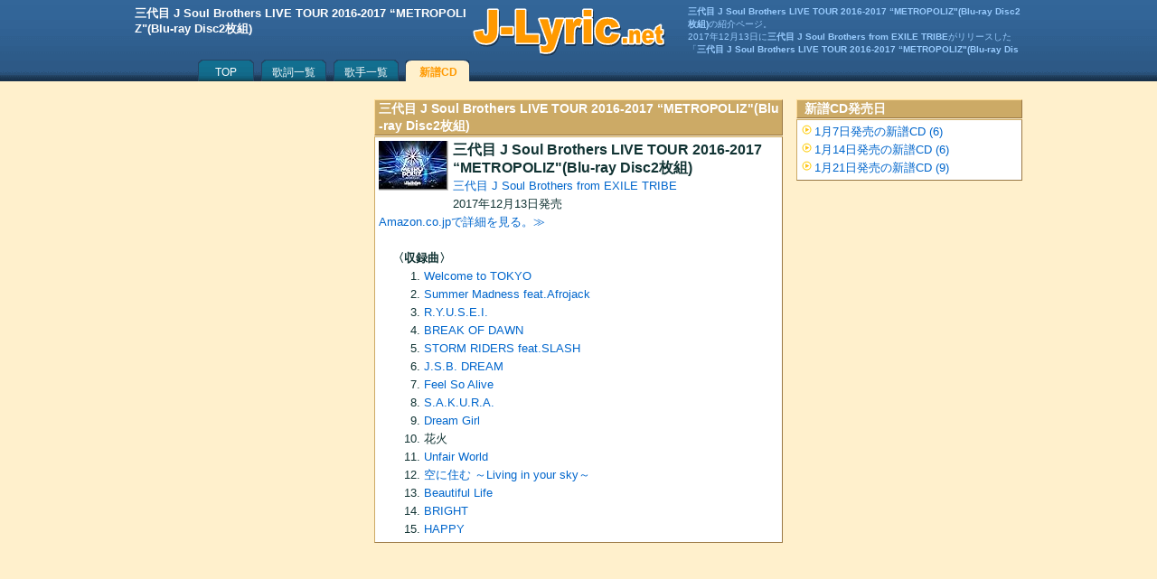

--- FILE ---
content_type: text/html; charset=UTF-8
request_url: https://j-lyric.net/cd/zB076P5LNWX/
body_size: 2624
content:
<!DOCTYPE html>
<html lang="ja">
<head>
<meta http-equiv="Content-Type" content="text/html; charset=utf-8">
<title>三代目 J Soul Brothers LIVE TOUR 2016-2017 “METROPOLIZ"(Blu-ray Disc2枚組)</title>
<meta name="description" content="三代目 J Soul Brothers LIVE TOUR 2016-2017 “METROPOLIZ"(Blu-ray Disc2枚組)の紹介ページ。2017年12月13日に三代目 J Soul Brothers from EXILE TRIBEがリリースした「三代目 J Soul Brothers LIVE TOUR 2016-2017 “METROPOLIZ"(Blu-ray Disc2枚組)」の収録曲情報などを掲載しています。">
<meta name="keywords" content="歌詞検索,歌詞,検索,無料,JPOP,演歌,歌謡曲,アニメ主題歌,ドラマ主題歌,映画主題歌" />
<meta http-equiv="Content-Style-Type" content="text/css">
<meta http-equiv="Content-Script-Type" content="text/javascript">
<link rel="stylesheet" href="/template/54/index.css" type="text/css">
<link rel="shortcut icon" href="/j-lyric.ico">
<script type='text/javascript'>
<!--
// Cookie 設定
function fncSetCookie(name,value){
 d = new Date();
 d.setTime(d.getTime() + 24*60*60*1000*30);
 document.cookie = name + '=' + escape(value) + ';expires=' + d.toGMTString() + ';path=/';
}
// Cookie 取得
function fncGetCookie(name){
 var search = name + '=';
 if (document.cookie.length>0) {
  offset = document.cookie.indexOf(search);
  if (offset != -1){
   offset += search.length;
   end = document.cookie.indexOf(';',offset);
   if(end == -1) end = document.cookie.length;
   return unescape(document.cookie.substring(offset,end));
  }
 }
 return null;
}
-->
</script><meta name="viewport" content="width=device-width, initial-scale=1.0">

<meta name="verify-v1" content="n4WEBTi69IG455nxigvQocW2wzLIDbLTWsw0s7+iFt4=" />
<meta name="msvalidate.01" content="5453B339EF2F9064BE37788F81DEEA5B">
</head>
<body>

<script async src="//pagead2.googlesyndication.com/pagead/js/adsbygoogle.js"></script>
<script>
(adsbygoogle = window.adsbygoogle || []).push({
google_ad_client: "ca-pub-4888448476575673",
enable_page_level_ads: true
});
</script>

<script type="text/javascript">
var gaJsHost = (("https:" == document.location.protocol) ? "https://ssl." : "http://www.");
document.write(unescape("%3Cscript src='" + gaJsHost + "google-analytics.com/ga.js' type='text/javascript'%3E%3C/script%3E"));
</script>
<script type="text/javascript">
try {
var pageTracker = _gat._getTracker("UA-9612590-1");
pageTracker._trackPageview();
} catch(err) {}</script>

<div id='captionBand'>
<div id='titleBand'>
 <div class='title'>
<div class='left'>
<h1>三代目 J Soul Brothers LIVE TOUR 2016-2017 “METROPOLIZ"(Blu-ray Disc2枚組)</h1>
</div>
<a class='center' href='/' title='歌詞検索J-Lyric.net'></a>
<div class='right'>
<p>
<strong>三代目 J Soul Brothers LIVE TOUR 2016-2017 “METROPOLIZ"(Blu-ray Disc2枚組)</strong>の紹介ページ。<br />2017年12月13日に<strong>三代目 J Soul Brothers from EXILE TRIBE</strong>がリリースした「<strong>三代目 J Soul Brothers LIVE TOUR 2016-2017 “METROPOLIZ"(Blu-ray Disc2枚組)</strong>」の収録曲情報などを掲載しています。</p>
</div>
</div></div>
<div id='menuBand'>
 
<a class='menu_1a' href='/'>TOP</a>
<a class='menu_2a' href='/lyric/p1.html'>歌詞一覧</a>
<a class='menu_2a' href='/artist/p1.html'>歌手一覧</a>
<a class='menu_2b' href='/cd/'>新譜CD</a>

</div>
</div>

<div id='base'>

 
 <div id='bodyBand'>
<div id='container'>
 <div id='mainBlock'>

<div id='topNewRelease'>
<div class='caption'><h2 style='background:none;padding-left:4px;'>三代目 J Soul Brothers LIVE TOUR 2016-2017 “METROPOLIZ"(Blu-ray Disc2枚組)</h2></div>
<div class='body'>
<div class='image'>
<img class='cdimage' src='https://images-na.ssl-images-amazon.com/images/P/B076P5LNWX.09.THUMBZZZ' alt='三代目 J Soul Brothers LIVE TOUR 2016-2017 “METROPOLIZ"(Blu-ray Disc2枚組)'/>
</div>
<h3 style='font-size:medium;'>三代目 J Soul Brothers LIVE TOUR 2016-2017 “METROPOLIZ"(Blu-ray Disc2枚組)</h3>
<div class='status'>
<a href='/artist/a057818/'>三代目 J Soul Brothers from EXILE TRIBE</a><br />
2017年12月13日発売<br />
<a href='https://www.amazon.co.jp/exec/obidos/redirect?path=ASIN/B076P5LNWX&link_code=as2&camp=247&creative=1211&tag=j-lyric-22'>Amazon.co.jpで詳細を見る。≫</a><br />
<br clear='all' />
</div>
<div class='tracks'>
<h3>〈収録曲〉</h3>
<ol style='margin-left:35px;'>
<li>
<a href='/artist/a057818/l03ced5.html'>Welcome to TOKYO</a>
</li>
<li>
<a href='/artist/a057818/l0368ee.html'>Summer Madness feat.Afrojack</a>
</li>
<li>
<a href='/artist/a057818/l031ba7.html'>R.Y.U.S.E.I.</a>
</li>
<li>
<a href='/artist/a057818/l03a1e7.html'>BREAK OF DAWN</a>
</li>
<li>
<a href='/artist/a057818/l035984.html'>STORM RIDERS feat.SLASH</a>
</li>
<li>
<a href='/artist/a057818/l0358d8.html'>J.S.B. DREAM</a>
</li>
<li>
<a href='/artist/a057818/l03a1e8.html'>Feel So Alive</a>
</li>
<li>
<a href='/artist/a057818/l030d46.html'>S.A.K.U.R.A.</a>
</li>
<li>
<a href='/artist/a057818/l03a1ea.html'>Dream Girl</a>
</li>
<li>
花火
</li>
<li>
<a href='/artist/a057818/l037516.html'>Unfair World</a>
</li>
<li>
<a href='/artist/a057818/l03ee55.html'>空に住む ～Living in your sky～</a>
</li>
<li>
<a href='/artist/a057818/l03a1eb.html'>Beautiful Life</a>
</li>
<li>
<a href='/artist/a057818/l03ced4.html'>BRIGHT</a>
</li>
<li>
<a href='/artist/a057818/l03e93b.html'>HAPPY</a>
</li>
</ol>
</div>
</div>
</div>


<br clear="both">
<div style="margin:25px auto;clear:both;">

<script async src="//pagead2.googlesyndication.com/pagead/js/adsbygoogle.js"></script>
<!-- Auto1 -->
<ins class="adsbygoogle"
     style="display:block"
     data-ad-client="ca-pub-4888448476575673"
     data-ad-slot="4855202290"
     data-ad-format="auto"></ins>
<script>
(adsbygoogle = window.adsbygoogle || []).push({});
</script>

</div>


 </div>
 <div id='rightBlock'>

<div id='side1'>
<div class='content'>
<div class='caption'><h2>新譜CD発売日</h2></div>
<div class='body'>

<a class='arrow_2'  href='/cd/d20260107/'>1月7日発売の新譜CD (6)</a>
<a class='arrow_2'  href='/cd/d20260114/'>1月14日発売の新譜CD (6)</a>
<a class='arrow_2'  href='/cd/d20260121/'>1月21日発売の新譜CD (9)</a>

</div>
</div>
</div>


 </div>
</div>
<div id='leftBlock'>
 

<div style="margin:15px auto;">

<script async src="//pagead2.googlesyndication.com/pagead/js/adsbygoogle.js"></script>
<!-- Auto1 -->
<ins class="adsbygoogle"
     style="display:block"
     data-ad-client="ca-pub-4888448476575673"
     data-ad-slot="4855202290"
     data-ad-format="auto"></ins>
<script>
(adsbygoogle = window.adsbygoogle || []).push({});
</script>

</div>


</div>
 </div>

</div>
<div style='clear:both;height:10px;'></div>
<div id='bottomBand'>
 <p style='margin-top:10px;'>
<a href='/info/e375.html'>歌詞の検索方法</a>｜
<a href='/info/e374.html'>利用規約</a>｜
<a href='/info/e373.html'>歌詞検索J-Lyric.net について</a>
<br />
Copyright (c) 2006-2026 J-Lyric.net
</p></div>

</body>
</html>


--- FILE ---
content_type: text/html; charset=utf-8
request_url: https://www.google.com/recaptcha/api2/aframe
body_size: 267
content:
<!DOCTYPE HTML><html><head><meta http-equiv="content-type" content="text/html; charset=UTF-8"></head><body><script nonce="18pmzZ_neCgDH24zcL9Oww">/** Anti-fraud and anti-abuse applications only. See google.com/recaptcha */ try{var clients={'sodar':'https://pagead2.googlesyndication.com/pagead/sodar?'};window.addEventListener("message",function(a){try{if(a.source===window.parent){var b=JSON.parse(a.data);var c=clients[b['id']];if(c){var d=document.createElement('img');d.src=c+b['params']+'&rc='+(localStorage.getItem("rc::a")?sessionStorage.getItem("rc::b"):"");window.document.body.appendChild(d);sessionStorage.setItem("rc::e",parseInt(sessionStorage.getItem("rc::e")||0)+1);localStorage.setItem("rc::h",'1769519395079');}}}catch(b){}});window.parent.postMessage("_grecaptcha_ready", "*");}catch(b){}</script></body></html>